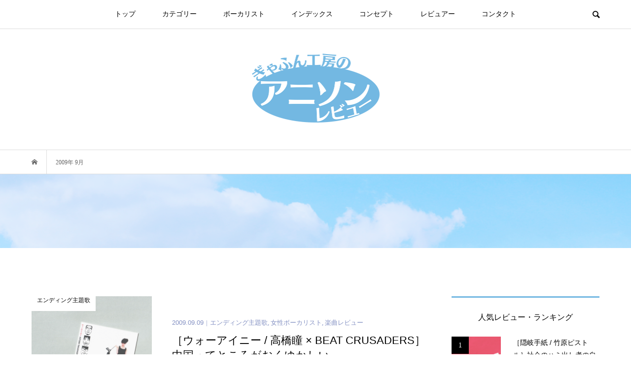

--- FILE ---
content_type: text/html; charset=UTF-8
request_url: https://anime-song.gyahunkoubou.com/2009/09/
body_size: 14619
content:
<!DOCTYPE html>
<html lang="ja" id="html">
<head prefix="og: https://ogp.me/ns# fb: https://ogp.me/ns/fb#">
<meta charset="UTF-8">
<meta name="description" content="2009年 9月の記事一覧">
<meta name="viewport" content="width=device-width">
<meta property="og:type" content="website">
<meta property="og:url" content="https://anime-song.gyahunkoubou.com/2009/09/">
<meta property="og:title" content="2009年 9月の記事一覧 &#8211; ぎゃふん工房のアニソン レビュー">
<meta property="og:description" content="名曲に浸り、人生の彩りに。">
<meta property="og:site_name" content="ぎゃふん工房のアニソン レビュー">
<meta property="og:image" content="https://anime-song.gyahunkoubou.com/wp-content/uploads/2022/08/anime-songs_main_ogp.png">
<meta property="og:image:secure_url" content="https://anime-song.gyahunkoubou.com/wp-content/uploads/2022/08/anime-songs_main_ogp.png"> 
<meta property="og:image:width" content="1200"> 
<meta property="og:image:height" content="630">
<meta name="twitter:card" content="summary">
<meta name="twitter:site" content="@Gyahun_koubou">
<meta name="twitter:creator" content="@Gyahun_koubou">
<meta name="twitter:title" content="2009年 9月の記事一覧 &#8211; ぎゃふん工房のアニソン レビュー">
<meta property="twitter:description" content="名曲に浸り、人生の彩りに。">
<title>2009年 9月の記事一覧 &#8211; ぎゃふん工房のアニソン レビュー</title>
<meta name='robots' content='max-image-preview:large' />
<link rel="preconnect" href="https://fonts.googleapis.com">
<link rel="preconnect" href="https://fonts.gstatic.com" crossorigin>
<link href="https://fonts.googleapis.com/css2?family=Noto+Sans+JP:wght@400;600" rel="stylesheet">
<style id='wp-img-auto-sizes-contain-inline-css' type='text/css'>
img:is([sizes=auto i],[sizes^="auto," i]){contain-intrinsic-size:3000px 1500px}
/*# sourceURL=wp-img-auto-sizes-contain-inline-css */
</style>
<style id='wp-block-library-inline-css' type='text/css'>
:root{--wp-block-synced-color:#7a00df;--wp-block-synced-color--rgb:122,0,223;--wp-bound-block-color:var(--wp-block-synced-color);--wp-editor-canvas-background:#ddd;--wp-admin-theme-color:#007cba;--wp-admin-theme-color--rgb:0,124,186;--wp-admin-theme-color-darker-10:#006ba1;--wp-admin-theme-color-darker-10--rgb:0,107,160.5;--wp-admin-theme-color-darker-20:#005a87;--wp-admin-theme-color-darker-20--rgb:0,90,135;--wp-admin-border-width-focus:2px}@media (min-resolution:192dpi){:root{--wp-admin-border-width-focus:1.5px}}.wp-element-button{cursor:pointer}:root .has-very-light-gray-background-color{background-color:#eee}:root .has-very-dark-gray-background-color{background-color:#313131}:root .has-very-light-gray-color{color:#eee}:root .has-very-dark-gray-color{color:#313131}:root .has-vivid-green-cyan-to-vivid-cyan-blue-gradient-background{background:linear-gradient(135deg,#00d084,#0693e3)}:root .has-purple-crush-gradient-background{background:linear-gradient(135deg,#34e2e4,#4721fb 50%,#ab1dfe)}:root .has-hazy-dawn-gradient-background{background:linear-gradient(135deg,#faaca8,#dad0ec)}:root .has-subdued-olive-gradient-background{background:linear-gradient(135deg,#fafae1,#67a671)}:root .has-atomic-cream-gradient-background{background:linear-gradient(135deg,#fdd79a,#004a59)}:root .has-nightshade-gradient-background{background:linear-gradient(135deg,#330968,#31cdcf)}:root .has-midnight-gradient-background{background:linear-gradient(135deg,#020381,#2874fc)}:root{--wp--preset--font-size--normal:16px;--wp--preset--font-size--huge:42px}.has-regular-font-size{font-size:1em}.has-larger-font-size{font-size:2.625em}.has-normal-font-size{font-size:var(--wp--preset--font-size--normal)}.has-huge-font-size{font-size:var(--wp--preset--font-size--huge)}.has-text-align-center{text-align:center}.has-text-align-left{text-align:left}.has-text-align-right{text-align:right}.has-fit-text{white-space:nowrap!important}#end-resizable-editor-section{display:none}.aligncenter{clear:both}.items-justified-left{justify-content:flex-start}.items-justified-center{justify-content:center}.items-justified-right{justify-content:flex-end}.items-justified-space-between{justify-content:space-between}.screen-reader-text{border:0;clip-path:inset(50%);height:1px;margin:-1px;overflow:hidden;padding:0;position:absolute;width:1px;word-wrap:normal!important}.screen-reader-text:focus{background-color:#ddd;clip-path:none;color:#444;display:block;font-size:1em;height:auto;left:5px;line-height:normal;padding:15px 23px 14px;text-decoration:none;top:5px;width:auto;z-index:100000}html :where(.has-border-color){border-style:solid}html :where([style*=border-top-color]){border-top-style:solid}html :where([style*=border-right-color]){border-right-style:solid}html :where([style*=border-bottom-color]){border-bottom-style:solid}html :where([style*=border-left-color]){border-left-style:solid}html :where([style*=border-width]){border-style:solid}html :where([style*=border-top-width]){border-top-style:solid}html :where([style*=border-right-width]){border-right-style:solid}html :where([style*=border-bottom-width]){border-bottom-style:solid}html :where([style*=border-left-width]){border-left-style:solid}html :where(img[class*=wp-image-]){height:auto;max-width:100%}:where(figure){margin:0 0 1em}html :where(.is-position-sticky){--wp-admin--admin-bar--position-offset:var(--wp-admin--admin-bar--height,0px)}@media screen and (max-width:600px){html :where(.is-position-sticky){--wp-admin--admin-bar--position-offset:0px}}

/*# sourceURL=wp-block-library-inline-css */
</style><style id='wp-block-paragraph-inline-css' type='text/css'>
.is-small-text{font-size:.875em}.is-regular-text{font-size:1em}.is-large-text{font-size:2.25em}.is-larger-text{font-size:3em}.has-drop-cap:not(:focus):first-letter{float:left;font-size:8.4em;font-style:normal;font-weight:100;line-height:.68;margin:.05em .1em 0 0;text-transform:uppercase}body.rtl .has-drop-cap:not(:focus):first-letter{float:none;margin-left:.1em}p.has-drop-cap.has-background{overflow:hidden}:root :where(p.has-background){padding:1.25em 2.375em}:where(p.has-text-color:not(.has-link-color)) a{color:inherit}p.has-text-align-left[style*="writing-mode:vertical-lr"],p.has-text-align-right[style*="writing-mode:vertical-rl"]{rotate:180deg}
/*# sourceURL=https://anime-song.gyahunkoubou.com/wp-includes/blocks/paragraph/style.min.css */
</style>
<style id='global-styles-inline-css' type='text/css'>
:root{--wp--preset--aspect-ratio--square: 1;--wp--preset--aspect-ratio--4-3: 4/3;--wp--preset--aspect-ratio--3-4: 3/4;--wp--preset--aspect-ratio--3-2: 3/2;--wp--preset--aspect-ratio--2-3: 2/3;--wp--preset--aspect-ratio--16-9: 16/9;--wp--preset--aspect-ratio--9-16: 9/16;--wp--preset--color--black: #000000;--wp--preset--color--cyan-bluish-gray: #abb8c3;--wp--preset--color--white: #ffffff;--wp--preset--color--pale-pink: #f78da7;--wp--preset--color--vivid-red: #cf2e2e;--wp--preset--color--luminous-vivid-orange: #ff6900;--wp--preset--color--luminous-vivid-amber: #fcb900;--wp--preset--color--light-green-cyan: #7bdcb5;--wp--preset--color--vivid-green-cyan: #00d084;--wp--preset--color--pale-cyan-blue: #8ed1fc;--wp--preset--color--vivid-cyan-blue: #0693e3;--wp--preset--color--vivid-purple: #9b51e0;--wp--preset--gradient--vivid-cyan-blue-to-vivid-purple: linear-gradient(135deg,rgb(6,147,227) 0%,rgb(155,81,224) 100%);--wp--preset--gradient--light-green-cyan-to-vivid-green-cyan: linear-gradient(135deg,rgb(122,220,180) 0%,rgb(0,208,130) 100%);--wp--preset--gradient--luminous-vivid-amber-to-luminous-vivid-orange: linear-gradient(135deg,rgb(252,185,0) 0%,rgb(255,105,0) 100%);--wp--preset--gradient--luminous-vivid-orange-to-vivid-red: linear-gradient(135deg,rgb(255,105,0) 0%,rgb(207,46,46) 100%);--wp--preset--gradient--very-light-gray-to-cyan-bluish-gray: linear-gradient(135deg,rgb(238,238,238) 0%,rgb(169,184,195) 100%);--wp--preset--gradient--cool-to-warm-spectrum: linear-gradient(135deg,rgb(74,234,220) 0%,rgb(151,120,209) 20%,rgb(207,42,186) 40%,rgb(238,44,130) 60%,rgb(251,105,98) 80%,rgb(254,248,76) 100%);--wp--preset--gradient--blush-light-purple: linear-gradient(135deg,rgb(255,206,236) 0%,rgb(152,150,240) 100%);--wp--preset--gradient--blush-bordeaux: linear-gradient(135deg,rgb(254,205,165) 0%,rgb(254,45,45) 50%,rgb(107,0,62) 100%);--wp--preset--gradient--luminous-dusk: linear-gradient(135deg,rgb(255,203,112) 0%,rgb(199,81,192) 50%,rgb(65,88,208) 100%);--wp--preset--gradient--pale-ocean: linear-gradient(135deg,rgb(255,245,203) 0%,rgb(182,227,212) 50%,rgb(51,167,181) 100%);--wp--preset--gradient--electric-grass: linear-gradient(135deg,rgb(202,248,128) 0%,rgb(113,206,126) 100%);--wp--preset--gradient--midnight: linear-gradient(135deg,rgb(2,3,129) 0%,rgb(40,116,252) 100%);--wp--preset--font-size--small: 13px;--wp--preset--font-size--medium: 20px;--wp--preset--font-size--large: 36px;--wp--preset--font-size--x-large: 42px;--wp--preset--spacing--20: 0.44rem;--wp--preset--spacing--30: 0.67rem;--wp--preset--spacing--40: 1rem;--wp--preset--spacing--50: 1.5rem;--wp--preset--spacing--60: 2.25rem;--wp--preset--spacing--70: 3.38rem;--wp--preset--spacing--80: 5.06rem;--wp--preset--shadow--natural: 6px 6px 9px rgba(0, 0, 0, 0.2);--wp--preset--shadow--deep: 12px 12px 50px rgba(0, 0, 0, 0.4);--wp--preset--shadow--sharp: 6px 6px 0px rgba(0, 0, 0, 0.2);--wp--preset--shadow--outlined: 6px 6px 0px -3px rgb(255, 255, 255), 6px 6px rgb(0, 0, 0);--wp--preset--shadow--crisp: 6px 6px 0px rgb(0, 0, 0);}:where(.is-layout-flex){gap: 0.5em;}:where(.is-layout-grid){gap: 0.5em;}body .is-layout-flex{display: flex;}.is-layout-flex{flex-wrap: wrap;align-items: center;}.is-layout-flex > :is(*, div){margin: 0;}body .is-layout-grid{display: grid;}.is-layout-grid > :is(*, div){margin: 0;}:where(.wp-block-columns.is-layout-flex){gap: 2em;}:where(.wp-block-columns.is-layout-grid){gap: 2em;}:where(.wp-block-post-template.is-layout-flex){gap: 1.25em;}:where(.wp-block-post-template.is-layout-grid){gap: 1.25em;}.has-black-color{color: var(--wp--preset--color--black) !important;}.has-cyan-bluish-gray-color{color: var(--wp--preset--color--cyan-bluish-gray) !important;}.has-white-color{color: var(--wp--preset--color--white) !important;}.has-pale-pink-color{color: var(--wp--preset--color--pale-pink) !important;}.has-vivid-red-color{color: var(--wp--preset--color--vivid-red) !important;}.has-luminous-vivid-orange-color{color: var(--wp--preset--color--luminous-vivid-orange) !important;}.has-luminous-vivid-amber-color{color: var(--wp--preset--color--luminous-vivid-amber) !important;}.has-light-green-cyan-color{color: var(--wp--preset--color--light-green-cyan) !important;}.has-vivid-green-cyan-color{color: var(--wp--preset--color--vivid-green-cyan) !important;}.has-pale-cyan-blue-color{color: var(--wp--preset--color--pale-cyan-blue) !important;}.has-vivid-cyan-blue-color{color: var(--wp--preset--color--vivid-cyan-blue) !important;}.has-vivid-purple-color{color: var(--wp--preset--color--vivid-purple) !important;}.has-black-background-color{background-color: var(--wp--preset--color--black) !important;}.has-cyan-bluish-gray-background-color{background-color: var(--wp--preset--color--cyan-bluish-gray) !important;}.has-white-background-color{background-color: var(--wp--preset--color--white) !important;}.has-pale-pink-background-color{background-color: var(--wp--preset--color--pale-pink) !important;}.has-vivid-red-background-color{background-color: var(--wp--preset--color--vivid-red) !important;}.has-luminous-vivid-orange-background-color{background-color: var(--wp--preset--color--luminous-vivid-orange) !important;}.has-luminous-vivid-amber-background-color{background-color: var(--wp--preset--color--luminous-vivid-amber) !important;}.has-light-green-cyan-background-color{background-color: var(--wp--preset--color--light-green-cyan) !important;}.has-vivid-green-cyan-background-color{background-color: var(--wp--preset--color--vivid-green-cyan) !important;}.has-pale-cyan-blue-background-color{background-color: var(--wp--preset--color--pale-cyan-blue) !important;}.has-vivid-cyan-blue-background-color{background-color: var(--wp--preset--color--vivid-cyan-blue) !important;}.has-vivid-purple-background-color{background-color: var(--wp--preset--color--vivid-purple) !important;}.has-black-border-color{border-color: var(--wp--preset--color--black) !important;}.has-cyan-bluish-gray-border-color{border-color: var(--wp--preset--color--cyan-bluish-gray) !important;}.has-white-border-color{border-color: var(--wp--preset--color--white) !important;}.has-pale-pink-border-color{border-color: var(--wp--preset--color--pale-pink) !important;}.has-vivid-red-border-color{border-color: var(--wp--preset--color--vivid-red) !important;}.has-luminous-vivid-orange-border-color{border-color: var(--wp--preset--color--luminous-vivid-orange) !important;}.has-luminous-vivid-amber-border-color{border-color: var(--wp--preset--color--luminous-vivid-amber) !important;}.has-light-green-cyan-border-color{border-color: var(--wp--preset--color--light-green-cyan) !important;}.has-vivid-green-cyan-border-color{border-color: var(--wp--preset--color--vivid-green-cyan) !important;}.has-pale-cyan-blue-border-color{border-color: var(--wp--preset--color--pale-cyan-blue) !important;}.has-vivid-cyan-blue-border-color{border-color: var(--wp--preset--color--vivid-cyan-blue) !important;}.has-vivid-purple-border-color{border-color: var(--wp--preset--color--vivid-purple) !important;}.has-vivid-cyan-blue-to-vivid-purple-gradient-background{background: var(--wp--preset--gradient--vivid-cyan-blue-to-vivid-purple) !important;}.has-light-green-cyan-to-vivid-green-cyan-gradient-background{background: var(--wp--preset--gradient--light-green-cyan-to-vivid-green-cyan) !important;}.has-luminous-vivid-amber-to-luminous-vivid-orange-gradient-background{background: var(--wp--preset--gradient--luminous-vivid-amber-to-luminous-vivid-orange) !important;}.has-luminous-vivid-orange-to-vivid-red-gradient-background{background: var(--wp--preset--gradient--luminous-vivid-orange-to-vivid-red) !important;}.has-very-light-gray-to-cyan-bluish-gray-gradient-background{background: var(--wp--preset--gradient--very-light-gray-to-cyan-bluish-gray) !important;}.has-cool-to-warm-spectrum-gradient-background{background: var(--wp--preset--gradient--cool-to-warm-spectrum) !important;}.has-blush-light-purple-gradient-background{background: var(--wp--preset--gradient--blush-light-purple) !important;}.has-blush-bordeaux-gradient-background{background: var(--wp--preset--gradient--blush-bordeaux) !important;}.has-luminous-dusk-gradient-background{background: var(--wp--preset--gradient--luminous-dusk) !important;}.has-pale-ocean-gradient-background{background: var(--wp--preset--gradient--pale-ocean) !important;}.has-electric-grass-gradient-background{background: var(--wp--preset--gradient--electric-grass) !important;}.has-midnight-gradient-background{background: var(--wp--preset--gradient--midnight) !important;}.has-small-font-size{font-size: var(--wp--preset--font-size--small) !important;}.has-medium-font-size{font-size: var(--wp--preset--font-size--medium) !important;}.has-large-font-size{font-size: var(--wp--preset--font-size--large) !important;}.has-x-large-font-size{font-size: var(--wp--preset--font-size--x-large) !important;}
/*# sourceURL=global-styles-inline-css */
</style>

<style id='classic-theme-styles-inline-css' type='text/css'>
/*! This file is auto-generated */
.wp-block-button__link{color:#fff;background-color:#32373c;border-radius:9999px;box-shadow:none;text-decoration:none;padding:calc(.667em + 2px) calc(1.333em + 2px);font-size:1.125em}.wp-block-file__button{background:#32373c;color:#fff;text-decoration:none}
/*# sourceURL=/wp-includes/css/classic-themes.min.css */
</style>
<link rel='stylesheet' id='bloom-style-css' href='https://anime-song.gyahunkoubou.com/wp-content/themes/bloom_tcd053/style.css?ver=2.1.2' type='text/css' media='all' />
<link rel='stylesheet' id='design-plus-css' href='https://anime-song.gyahunkoubou.com/wp-content/themes/bloom_tcd053/css/design-plus.css?ver=2.1.2' type='text/css' media='all' />
<link rel='stylesheet' id='bloom-slick-css' href='https://anime-song.gyahunkoubou.com/wp-content/themes/bloom_tcd053/css/slick.min.css?ver=6.9' type='text/css' media='all' />
<link rel='stylesheet' id='bloom-responsive-css' href='https://anime-song.gyahunkoubou.com/wp-content/themes/bloom_tcd053/responsive.css?ver=2.1.2' type='text/css' media='all' />
<link rel='stylesheet' id='sns-button-css' href='https://anime-song.gyahunkoubou.com/wp-content/themes/bloom_tcd053/css/sns-botton.css?ver=2.1.2' type='text/css' media='all' />
<style>:root {
  --tcd-font-type1: Arial,"Hiragino Sans","Yu Gothic Medium","Meiryo",sans-serif;
  --tcd-font-type2: "Times New Roman",Times,"Yu Mincho","游明朝","游明朝体","Hiragino Mincho Pro",serif;
  --tcd-font-type3: Palatino,"Yu Kyokasho","游教科書体","UD デジタル 教科書体 N","游明朝","游明朝体","Hiragino Mincho Pro","Meiryo",serif;
  --tcd-font-type-logo: "Noto Sans JP",sans-serif;
}</style>
<script type="text/javascript" src="https://anime-song.gyahunkoubou.com/wp-includes/js/jquery/jquery.min.js?ver=3.7.1" id="jquery-core-js"></script>
<script type="text/javascript" src="https://anime-song.gyahunkoubou.com/wp-includes/js/jquery/jquery-migrate.min.js?ver=3.4.1" id="jquery-migrate-js"></script>
<link rel="https://api.w.org/" href="https://anime-song.gyahunkoubou.com/wp-json/" /><link rel="EditURI" type="application/rsd+xml" title="RSD" href="https://anime-song.gyahunkoubou.com/xmlrpc.php?rsd" />
<meta name="generator" content="WordPress 6.9" />
<link rel="shortcut icon" href="https://anime-song.gyahunkoubou.com/wp-content/uploads/2022/04/favi-con_1.png">
<style>
.c-comment__form-submit:hover, c-comment__password-protected, .p-pagetop a, .slick-dots li.slick-active button, .slick-dots li:hover button { background-color: #73b8e2; }
.p-entry__pickup, .p-entry__related, .p-widget__title,.widget_block .wp-block-heading, .slick-dots li.slick-active button, .slick-dots li:hover button { border-color: #73b8e2; }
.p-index-tab__item.is-active, .p-index-tab__item:hover { border-bottom-color: #73b8e2; }
.c-comment__tab-item.is-active a, .c-comment__tab-item a:hover, .c-comment__tab-item.is-active p { background-color: rgba(115, 184, 226, 0.7); }
.c-comment__tab-item.is-active a:after, .c-comment__tab-item.is-active p:after { border-top-color: rgba(115, 184, 226, 0.7); }
.p-article__meta, .p-blog-list__item-excerpt, .p-ranking-list__item-excerpt, .p-author__views, .p-page-links a, .p-page-links .p-page-links__title, .p-pager__item span { color: #8491c3; }
.p-page-links > span, .p-page-links a:hover, .p-entry__next-page__link { background-color: #8491c3; }
.p-page-links > span, .p-page-links a { border-color: #8491c3; }

a:hover, a:hover .p-article__title, .p-global-nav > li:hover > a, .p-global-nav > li.current-menu-item > a, .p-global-nav > li.is-active > a, .p-breadcrumb a:hover, .p-widget-categories .has-children .toggle-children:hover::before, .p-footer-widget-area .p-siteinfo .p-social-nav li a:hover, .p-footer-widget-area__default .p-siteinfo .p-social-nav li a:hover { color: #8491c3; }
.p-global-nav .sub-menu a:hover, .p-global-nav .sub-menu .current-menu-item > a, .p-megamenu a.p-megamenu__hover:hover, .p-entry__next-page__link:hover, .c-pw__btn:hover { background: #8491c3; }
.p-entry__date, .p-entry__body, .p-author__desc, .p-breadcrumb, .p-breadcrumb a { color: #666666; }
.p-entry__body a, .custom-html-widget a { color: #1e73be; }
.p-entry__body a:hover, .custom-html-widget a:hover { color: #8491c3; }
.p-float-native-ad-label { background: #000000; color: #ffffff; font-size: 11px; }
.p-category-item--2, .cat-item-2> a, .cat-item-2 .toggle-children { color: #000000; }
.p-category-item--3, .cat-item-3> a, .cat-item-3 .toggle-children { color: #000000; }
.p-category-item--4, .cat-item-4> a, .cat-item-4 .toggle-children { color: #000000; }
.p-category-item--233, .cat-item-233> a, .cat-item-233 .toggle-children { color: #000000; }
.p-category-item--232, .cat-item-232> a, .cat-item-232 .toggle-children { color: #000000; }
.p-category-item--231, .cat-item-231> a, .cat-item-231 .toggle-children { color: #000000; }
.p-category-item--235, .cat-item-235> a, .cat-item-235 .toggle-children { color: #000000; }
.p-category-item--236, .cat-item-236> a, .cat-item-236 .toggle-children { color: #000000; }
body { font-family: var(--tcd-font-type2); }
.p-logo, .p-entry__title, .p-article__title, .p-article__title__overlay, .p-headline, .p-page-header__title, .p-widget__title,.widget_block .wp-block-heading, .p-sidemenu .p-siteinfo__title, .p-index-slider__item-catch, .p-header-video__caption-catch, .p-footer-blog__catch, .p-footer-cta__catch {
font-family: var(--tcd-font-type1);
}
.rich_font_logo { font-family: var(--tcd-font-type-logo); font-weight: bold !important;}
.c-load--type1 { border: 3px solid rgba(153, 153, 153, 0.2); border-top-color: #73b8e2; }
.p-hover-effect--type1:hover img { -webkit-transform: scale(1.2) rotate(2deg); transform: scale(1.2) rotate(2deg); }
.p-hover-effect--type2 img { margin-left: -8px; }
.p-hover-effect--type2:hover img { margin-left: 8px; }
.p-hover-effect--type1 .p-article__overlay { background: rgba(0, 0, 0, 0.5); }
.p-hover-effect--type2:hover img { opacity: 0.5 }
.p-hover-effect--type2 .p-hover-effect__image { background: #000000; }
.p-hover-effect--type2 .p-article__overlay { background: rgba(0, 0, 0, 0.5); }
.p-hover-effect--type3 .p-hover-effect__image { background: #000000; }
.p-hover-effect--type3:hover img { opacity: 0.5; }
.p-hover-effect--type3 .p-article__overlay { background: rgba(0, 0, 0, 0.5); }
.p-page-header::before { background: rgba(255, 255, 255, 0.1) }
.p-entry__title { font-size: 30px; }
.p-entry__body, .p-entry__body p { font-size: 16px; }
.l-header__bar { background: rgba(255, 255, 255, 0.8); }
.l-header__bar > .l-inner > a, .p-global-nav > li > a { color: #000000; }
.l-header__logo--text a { color: #000000; font-size: 28px; }
.l-footer .p-siteinfo .p-logo { font-size: 28px; }
.p-footer-cta__btn { background: #000000; color: #ffffff; }
.p-footer-cta__btn:hover { background: #666666; color: #ffffff; }
@media only screen and (max-width: 1200px) {
	.l-header__logo--mobile.l-header__logo--text a { font-size: 18px; }
	.p-global-nav { background-color: rgba(115,184,226, 0.8); }
}
@media only screen and (max-width: 991px) {
	.l-footer .p-siteinfo .p-logo { font-size: 18px; }
	.p-copyright { background-color: #73b8e2; }
	.p-pagetop a { background-color: #8491c3; }
}
/* ----------------------------------------------------------------------
 記事
---------------------------------------------------------------------- */

/* text and headline */
.p-entry__body p { text-align: justify; letter-spacing: -0.01em; }
.p-entry__body h2 { font-size: 20px; font-family: sans-serif; }
.p-entry__body h3 { text-align: justify; font-family: sans-serif; }
.p-entry__body strong { font-family: sans-serif; }
.p-entry__body small { font-family: sans-serif; font-size:85%; }
.p-entry__body li { text-align: justify; font-family: sans-serif; }


/* その他のカスタムスタイル */
.cap { text-align: justify; line-height: 1.5; display:block; font-family: sans-serif; }
.circle { font-size:65%; color: #BCE1DF; }
.lyrics { font-family: sans-serif; }



/* 見出しの修飾 */
.p-entry__body .deco-line { margin:3em 0 1.5em; padding:1.1em .2em 1em; border-top:1px solid #222; border-bottom:1px solid #222; }
.p-entry__body .deco-balloon { clear:both; display:block; position:relative; margin:50px 0 22px; padding:.5em 18px .5em; width:auto; min-width:115px; color:#fff; background:#222; z-index:0; border-bottom:0; }
.p-entry__body .deco-balloon:after { content:""; position:absolute; bottom:-10px; left:30px; margin-left:-10px; display:block; width:0px; height:0px; border-style:solid; border-width:10px 10px 0 10px; border-color:#222 transparent transparent transparent; }
.p-entry__body .deco-gray { margin:2em 0 1em; padding:.5em .8em .3em 1em; background:#f5f5f5; box-shadow:0px 2px 0px 0px #f2f2f2; }



</style>
	<!-- Googleアナリティクス -->
<!-- Google tag (gtag.js) -->
<script async src="https://www.googletagmanager.com/gtag/js?id=G-L6N9Q8597J"></script>
<script>
  window.dataLayer = window.dataLayer || [];
  function gtag(){dataLayer.push(arguments);}
  gtag('js', new Date());

  gtag('config', 'G-L6N9Q8597J');
</script>



	<!-- Twitterカード -->	
<meta name="twitter:site" content="@GyahunKoubou">
<meta name="twitter:card" content="summary_large_image">


	<!-- アイコン -->
<script src="https://kit.fontawesome.com/847704e5e6.js" crossorigin="anonymous"></script>

	<!-- マストドン -->
<link href="https://social.gyahunkoubou.com/@gyahunkoubou" rel="me">
</head>
<body class="archive date wp-embed-responsive wp-theme-bloom_tcd053 is-responsive l-header__fix l-header__fix--mobile">
<div id="site_loader_overlay">
	<div id="site_loader_animation" class="c-load--type1">
			</div>
</div>
<div id="site_wrap">
	<header id="js-header" class="l-header">
		<div class="l-header__bar">
			<div class="l-inner">
				<div class="p-logo l-header__logo l-header__logo--mobile l-header__logo--retina">
					<a href="https://anime-song.gyahunkoubou.com/"><img src="https://anime-song.gyahunkoubou.com/wp-content/uploads/2022/04/logo-anime-song_mb_6.png" alt="ぎゃふん工房のアニソン レビュー" width="92"></a>
				</div>
<nav class="menu-%e3%82%b0%e3%83%ad%e3%83%bc%e3%83%90%e3%83%ab%e3%83%a1%e3%83%8b%e3%83%a5%e3%83%bc-container"><ul id="js-global-nav" class="p-global-nav u-clearfix">
<li class="p-header-search p-header-search--mobile"><form action="https://anime-song.gyahunkoubou.com/" method="get"><input type="text" name="s" value="" class="p-header-search__input" placeholder="SEARCH"><input type="submit" value="&#xe915;" class="p-header-search__submit"></form></li>
<li id="menu-item-17" class="menu-item menu-item-type-custom menu-item-object-custom menu-item-home menu-item-has-children menu-item-17"><a href="https://anime-song.gyahunkoubou.com/">トップ<span></span></a>
<ul class="sub-menu">
	<li id="menu-item-1315" class="menu-item menu-item-type-taxonomy menu-item-object-category menu-item-1315"><a href="https://anime-song.gyahunkoubou.com/category/song-review/">楽曲レビュー<span></span></a></li>
	<li id="menu-item-1316" class="menu-item menu-item-type-taxonomy menu-item-object-category menu-item-1316"><a href="https://anime-song.gyahunkoubou.com/category/special-feature/">特集<span></span></a></li>
</ul>
</li>
<li id="menu-item-23" class="menu-item menu-item-type-custom menu-item-object-custom menu-item-has-children menu-item-23"><a href="#">カテゴリー<span></span></a>
<ul class="sub-menu">
	<li id="menu-item-24" class="menu-item menu-item-type-taxonomy menu-item-object-category menu-item-24"><a href="https://anime-song.gyahunkoubou.com/category/opening-theme-song/">オープニング主題歌<span></span></a></li>
	<li id="menu-item-25" class="menu-item menu-item-type-taxonomy menu-item-object-category menu-item-25"><a href="https://anime-song.gyahunkoubou.com/category/ending-theme-song/">エンディング主題歌<span></span></a></li>
	<li id="menu-item-26" class="menu-item menu-item-type-taxonomy menu-item-object-category menu-item-26"><a href="https://anime-song.gyahunkoubou.com/category/insertion-songs/">挿入歌<span></span></a></li>
	<li id="menu-item-1470" class="menu-item menu-item-type-taxonomy menu-item-object-category menu-item-1470"><a href="https://anime-song.gyahunkoubou.com/category/special-feature/">特集<span></span></a></li>
</ul>
</li>
<li id="menu-item-29" class="menu-item menu-item-type-custom menu-item-object-custom menu-item-has-children menu-item-29"><a href="#">ボーカリスト<span></span></a>
<ul class="sub-menu">
	<li id="menu-item-1300" class="menu-item menu-item-type-taxonomy menu-item-object-category menu-item-1300"><a href="https://anime-song.gyahunkoubou.com/category/character-vocalist/">キャラクター・ボーカリスト<span></span></a></li>
	<li id="menu-item-1298" class="menu-item menu-item-type-taxonomy menu-item-object-category menu-item-1298"><a href="https://anime-song.gyahunkoubou.com/category/female-vocalist/">女性ボーカリスト<span></span></a></li>
	<li id="menu-item-1299" class="menu-item menu-item-type-taxonomy menu-item-object-category menu-item-1299"><a href="https://anime-song.gyahunkoubou.com/category/male-vocalist/">男性ボーカリスト<span></span></a></li>
</ul>
</li>
<li id="menu-item-666" class="menu-item menu-item-type-post_type menu-item-object-page menu-item-has-children menu-item-666"><a href="https://anime-song.gyahunkoubou.com/index-by-song-title/">インデックス<span></span></a>
<ul class="sub-menu">
	<li id="menu-item-667" class="menu-item menu-item-type-post_type menu-item-object-page menu-item-667"><a href="https://anime-song.gyahunkoubou.com/index-by-song-title/">楽曲タイトル・インデックス<span></span></a></li>
	<li id="menu-item-679" class="menu-item menu-item-type-post_type menu-item-object-page menu-item-679"><a href="https://anime-song.gyahunkoubou.com/index-by-artist-name/">アーティスト・インデックス<span></span></a></li>
	<li id="menu-item-684" class="menu-item menu-item-type-post_type menu-item-object-page menu-item-684"><a href="https://anime-song.gyahunkoubou.com/index-by-anime-title/">アニメ タイトル・インデックス<span></span></a></li>
</ul>
</li>
<li id="menu-item-1469" class="menu-item menu-item-type-post_type menu-item-object-page menu-item-1469"><a href="https://anime-song.gyahunkoubou.com/concept/">コンセプト<span></span></a></li>
<li id="menu-item-1611" class="menu-item menu-item-type-custom menu-item-object-custom menu-item-1611"><a href="https://anime-song.gyahunkoubou.com/concept/#reviewer">レビュアー<span></span></a></li>
<li id="menu-item-1618" class="menu-item menu-item-type-custom menu-item-object-custom menu-item-1618"><a href="https://gyahunkoubou.com/contact2">コンタクト<span></span></a></li>
</ul></nav>				<a href="#" id="js-menu-button" class="p-menu-button c-menu-button u-visible-lg"></a>
				<a href="#" id="js-search-button" class="p-search-button c-search-button u-hidden-lg"></a>
				<div class="p-header-search p-header-search--pc">
					<form action="https://anime-song.gyahunkoubou.com/" method="get">
						<input type="text" name="s" value="" class="p-header-search__input" placeholder="SEARCH">
					</form>
				</div>
			</div>
		</div>
		<div class="l-inner">
			<div class="p-logo l-header__logo l-header__logo--pc l-header__logo--retina">
				<a href="https://anime-song.gyahunkoubou.com/"><img src="https://anime-song.gyahunkoubou.com/wp-content/uploads/2022/04/logo-anime-song_5.png" alt="ぎゃふん工房のアニソン レビュー" width="259"></a>
			</div>
		</div>
	</header>
<main class="l-main">
	<div class="p-breadcrumb c-breadcrumb">
		<ul class="p-breadcrumb__inner c-breadcrumb__inner l-inner u-clearfix" itemscope itemtype="https://schema.org/BreadcrumbList">
			<li class="p-breadcrumb__item c-breadcrumb__item p-breadcrumb__item--home c-breadcrumb__item--home" itemprop="itemListElement" itemscope itemtype="https://schema.org/ListItem">
				<a href="https://anime-song.gyahunkoubou.com/" itemprop="item"><span itemprop="name">HOME</span></a>
				<meta itemprop="position" content="1" />
			</li>
			<li class="p-breadcrumb__item c-breadcrumb__item" itemprop="itemListElement" itemscope itemtype="https://schema.org/ListItem">
				<span itemprop="name">2009年 9月</span>
				<meta itemprop="position" content="2" />
			</li>
		</ul>
	</div>
	<header class="p-page-header" style="background-image: url(https://anime-song.gyahunkoubou.com/wp-content/uploads/2022/07/archive-page_header_sky.png);">
		<div class="p-page-header__inner l-inner" style="text-shadow: 0px 0px 0px #999999">
			<h1 class="p-page-header__title" style="color: #000000; font-size: 30px;">2009年 9月</h1>
		</div>
	</header>
	<div class="l-inner l-2colmuns u-clearfix">
		<div class="l-primary">
			<div class="p-blog-list u-clearfix">
				<article class="p-blog-list__item">
					<a class="p-hover-effect--type1" href="https://anime-song.gyahunkoubou.com/uxoainii/">
						<div class="p-blog-list__item-thumbnail p-hover-effect__image">
							<div class="p-blog-list__item-thumbnail_inner">
								<img width="500" height="500" src="https://anime-song.gyahunkoubou.com/wp-content/uploads/2009/09/3592aaf60bf2a0fd64a2cd95c19092f9-500x500.png" class="attachment-size1 size-size1 wp-post-image" alt="" decoding="async" fetchpriority="high" />
								<div class="p-float-category"><span class="p-category-item--3" data-url="https://anime-song.gyahunkoubou.com/category/ending-theme-song/">エンディング主題歌</span></div>
							</div>
						</div>
						<div class="p-blog-list__item-info">
							<p class="p-blog-list__item-meta p-article__meta u-clearfix u-hidden-xs"><time class="p-article__date" datetime="2009-09-09">2009.09.09</time><span class="p-article__category"><span data-url="https://anime-song.gyahunkoubou.com/category/ending-theme-song/">エンディング主題歌</span>, <span data-url="https://anime-song.gyahunkoubou.com/category/female-vocalist/">女性ボーカリスト</span>, <span data-url="https://anime-song.gyahunkoubou.com/category/song-review/">楽曲レビュー</span></span></p>
							<h2 class="p-blog-list__item-title p-article__title">［ウォーアイニー / 高橋瞳 × BEAT CRUSADERS］中国ってところがおくゆかしい</h2>
							<p class="p-blog-list__item-excerpt u-hidden-xs">おおまかに分ければ“ラブソング”になります。ただ、あからさまに想いを表現するのではなく、おくゆかしく“愛”を語っています。そもそも「ウォーアイニー（我...</p>
							<p class="p-blog-list__item-meta02 p-article__meta u-visible-xs"><time class="p-article__date" datetime="2009-09-09">2009.09.09</time><span class="p-article__category"><span data-url="https://anime-song.gyahunkoubou.com/category/ending-theme-song/">エンディング主題歌</span>, <span data-url="https://anime-song.gyahunkoubou.com/category/female-vocalist/">女性ボーカリスト</span>, <span data-url="https://anime-song.gyahunkoubou.com/category/song-review/">楽曲レビュー</span></span></p>
							<p class="p-blog-list__item-meta02 p-article__meta u-clearfix u-visible-xs"></p>
						</div>
					</a>
				</article>
			</div>
		</div>
		<aside class="p-sidebar l-secondary">
			<div class="p-sidebar__inner">
<div class="p-widget ranking_list_widget" id="ranking_list_widget-2">
<div class="p-widget__title">人気レビュー・ランキング</div>
<ol class="p-widget-list p-widget-list__ranking">
	<li class="p-widget-list__item u-clearfix">
		<a class="p-hover-effect--type1" href="https://anime-song.gyahunkoubou.com/okitegami/">
			<span class="p-widget-list__item-rank" style="background: #000000; color: #ffffff;">1</span>
			<div class="p-widget-list__item-thumbnail p-hover-effect__image"><img width="500" height="500" src="https://anime-song.gyahunkoubou.com/wp-content/uploads/2019/09/19655a6c67307eaf7e010e5fd1f7a8fc-500x500.png" class="attachment-size1 size-size1 wp-post-image" alt="" decoding="async" loading="lazy" /></div>
			<div class="p-widget-list__item-title p-article__title">［隠岐手紙 / 竹原ピストル］社会のハミ出し者の自分に宛てた“置き手...</div>
		</a>
	</li>
	<li class="p-widget-list__item u-clearfix">
		<a class="p-hover-effect--type1" href="https://anime-song.gyahunkoubou.com/wild-side/">
			<span class="p-widget-list__item-rank" style="background: #000000; color: #ffffff;">2</span>
			<div class="p-widget-list__item-thumbnail p-hover-effect__image"><img width="500" height="500" src="https://anime-song.gyahunkoubou.com/wp-content/uploads/2021/11/Wild-Side-500x500.png" class="attachment-size1 size-size1 wp-post-image" alt="" decoding="async" loading="lazy" /></div>
			<div class="p-widget-list__item-title p-article__title">［Wild Side / ALI］辛いときこそ明るく歌え</div>
		</a>
	</li>
	<li class="p-widget-list__item u-clearfix">
		<a class="p-hover-effect--type1" href="https://anime-song.gyahunkoubou.com/jojo-sonotinokioku/">
			<span class="p-widget-list__item-rank" style="background: #000000; color: #ffffff;">3</span>
			<div class="p-widget-list__item-thumbnail p-hover-effect__image"><img width="500" height="500" src="https://anime-song.gyahunkoubou.com/wp-content/uploads/2015/01/d62981598733264253561f4a9503e854-500x500.png" class="attachment-size1 size-size1 wp-post-image" alt="" decoding="async" loading="lazy" /></div>
			<div class="p-widget-list__item-title p-article__title">［ジョジョ その血の記憶~end of THE WORLD~ / J...</div>
		</a>
	</li>
</ol>
</div>
<div class="p-widget styled_post_list1_widget" id="styled_post_list1_widget-2">
<div class="p-widget__title">おすすめの特集記事</div>
<ul class="p-widget-list p-widget-list__type2 u-clearfix">
	<li class="p-widget-list__item">
		<a class="p-hover-effect--type1" href="https://anime-song.gyahunkoubou.com/cheerful-anime-songs/">
			<div class="p-widget-list__item-thumbnail p-hover-effect__image"><img width="500" height="500" src="https://anime-song.gyahunkoubou.com/wp-content/uploads/2022/08/cheerful-anime-songs-500x500.png" class="attachment-size1 size-size1 wp-post-image" alt="" decoding="async" loading="lazy" /><div class="p-float-category"><span class="p-category-item--236" data-url="https://anime-song.gyahunkoubou.com/category/special-feature/">特集</span></div></div>
			<div class="p-widget-list__item-title p-article__title">いつもの元気をとりもどせる！ パワフルなアニソン聴...</div>
		</a>
	</li>
	<li class="p-widget-list__item">
		<a class="p-hover-effect--type1" href="https://anime-song.gyahunkoubou.com/favorite-vocalists/">
			<div class="p-widget-list__item-thumbnail p-hover-effect__image"><img width="500" height="500" src="https://anime-song.gyahunkoubou.com/wp-content/uploads/2022/08/favorite-vocalists-500x500.png" class="attachment-size1 size-size1 wp-post-image" alt="" decoding="async" loading="lazy" /><div class="p-float-category"><span class="p-category-item--236" data-url="https://anime-song.gyahunkoubou.com/category/special-feature/">特集</span></div></div>
			<div class="p-widget-list__item-title p-article__title">つい聴き惚れてしまう…至高のボーカル鑑賞</div>
		</a>
	</li>
	<li class="p-widget-list__item">
		<a class="p-hover-effect--type1" href="https://anime-song.gyahunkoubou.com/musicvideo/">
			<div class="p-widget-list__item-thumbnail p-hover-effect__image"><img width="500" height="500" src="https://anime-song.gyahunkoubou.com/wp-content/uploads/2022/07/musicvideo-500x500.png" class="attachment-size1 size-size1 wp-post-image" alt="" decoding="async" loading="lazy" /><div class="p-float-category"><span class="p-category-item--236" data-url="https://anime-song.gyahunkoubou.com/category/special-feature/">特集</span></div></div>
			<div class="p-widget-list__item-title p-article__title">アニメとは一味ちがう映像体験★アニソンのミュージッ...</div>
		</a>
	</li>
</ul>
</div>
<div class="p-widget styled_post_list1_widget" id="styled_post_list1_widget-3">
<div class="p-widget__title">最新リリース</div>
<ul class="p-widget-list p-widget-list__type1">
	<li class="p-widget-list__item u-clearfix">
		<a class="p-hover-effect--type1" href="https://anime-song.gyahunkoubou.com/cheerful-anime-songs/">
			<div class="p-widget-list__item-thumbnail p-hover-effect__image"><img width="500" height="500" src="https://anime-song.gyahunkoubou.com/wp-content/uploads/2022/08/cheerful-anime-songs-500x500.png" class="attachment-size1 size-size1 wp-post-image" alt="" decoding="async" loading="lazy" /></div>
			<div class="p-widget-list__item-title p-article__title">いつもの元気をとりもどせる！ パワフルなアニソン聴きくらべ</div>
			<p class="p-widget-list__item-meta p-article__meta"><time class="p-widget-list__item-date" datetime="2022-08-31">2022.08.31</time></p>
		</a>
	</li>
	<li class="p-widget-list__item u-clearfix">
		<a class="p-hover-effect--type1" href="https://anime-song.gyahunkoubou.com/favorite-vocalists/">
			<div class="p-widget-list__item-thumbnail p-hover-effect__image"><img width="500" height="500" src="https://anime-song.gyahunkoubou.com/wp-content/uploads/2022/08/favorite-vocalists-500x500.png" class="attachment-size1 size-size1 wp-post-image" alt="" decoding="async" loading="lazy" /></div>
			<div class="p-widget-list__item-title p-article__title">つい聴き惚れてしまう…至高のボーカル鑑賞</div>
			<p class="p-widget-list__item-meta p-article__meta"><time class="p-widget-list__item-date" datetime="2022-08-31">2022.08.31</time></p>
		</a>
	</li>
	<li class="p-widget-list__item u-clearfix">
		<a class="p-hover-effect--type1" href="https://anime-song.gyahunkoubou.com/musicvideo/">
			<div class="p-widget-list__item-thumbnail p-hover-effect__image"><img width="500" height="500" src="https://anime-song.gyahunkoubou.com/wp-content/uploads/2022/07/musicvideo-500x500.png" class="attachment-size1 size-size1 wp-post-image" alt="" decoding="async" loading="lazy" /></div>
			<div class="p-widget-list__item-title p-article__title">アニメとは一味ちがう映像体験★アニソンのミュージックビデオ・セレクシ...</div>
			<p class="p-widget-list__item-meta p-article__meta"><time class="p-widget-list__item-date" datetime="2022-08-31">2022.08.31</time></p>
		</a>
	</li>
</ul>
</div>
<div class="p-widget styled_post_list1_widget" id="styled_post_list1_widget-6">
<div class="p-widget__title">最新のレビュー</div>
<ul class="p-widget-list p-widget-list__type1">
	<li class="p-widget-list__item u-clearfix">
		<a class="p-hover-effect--type1" href="https://anime-song.gyahunkoubou.com/seize-the-day/">
			<div class="p-widget-list__item-thumbnail p-hover-effect__image"><img width="500" height="500" src="https://anime-song.gyahunkoubou.com/wp-content/uploads/2021/01/Seize-The-Day-500x500.png" class="attachment-size1 size-size1 wp-post-image" alt="" decoding="async" loading="lazy" /></div>
			<div class="p-widget-list__item-title p-article__title">［Seize the Day / 亜咲花］歌声がさわやかな風を運んで...</div>
		</a>
	</li>
	<li class="p-widget-list__item u-clearfix">
		<a class="p-hover-effect--type1" href="https://anime-song.gyahunkoubou.com/sea-horizon/">
			<div class="p-widget-list__item-thumbnail p-hover-effect__image"><img width="500" height="500" src="https://anime-song.gyahunkoubou.com/wp-content/uploads/2020/04/SEA-HORIZON-500x500.png" class="attachment-size1 size-size1 wp-post-image" alt="" decoding="async" loading="lazy" /></div>
			<div class="p-widget-list__item-title p-article__title">［SEA HORIZON / 海野高校ていぼう部］水平線が心を広げて...</div>
		</a>
	</li>
	<li class="p-widget-list__item u-clearfix">
		<a class="p-hover-effect--type1" href="https://anime-song.gyahunkoubou.com/mahounokaze/">
			<div class="p-widget-list__item-thumbnail p-hover-effect__image"><img width="500" height="500" src="https://anime-song.gyahunkoubou.com/wp-content/uploads/2021/04/0f7c1a08686c82b74d2d03553f106e29-500x500.png" class="attachment-size1 size-size1 wp-post-image" alt="" decoding="async" loading="lazy" /></div>
			<div class="p-widget-list__item-title p-article__title">［まほうのかぜ / 熊田茜音］人生の友は人でなくてもいい。たとえばバ...</div>
		</a>
	</li>
	<li class="p-widget-list__item u-clearfix">
		<a class="p-hover-effect--type1" href="https://anime-song.gyahunkoubou.com/haruenodengon/">
			<div class="p-widget-list__item-thumbnail p-hover-effect__image"><img width="500" height="500" src="https://anime-song.gyahunkoubou.com/wp-content/uploads/2021/04/a41d8ce9dc3e5dbd83ca2a795436964f-500x500.png" class="attachment-size1 size-size1 wp-post-image" alt="" decoding="async" loading="lazy" /></div>
			<div class="p-widget-list__item-title p-article__title">［春への伝言 / 夜道雪、七瀬彩夏、日岡なつみ］愛でて悦びを得られる...</div>
		</a>
	</li>
	<li class="p-widget-list__item u-clearfix">
		<a class="p-hover-effect--type1" href="https://anime-song.gyahunkoubou.com/tadaima/">
			<div class="p-widget-list__item-thumbnail p-hover-effect__image"><img width="500" height="500" src="https://anime-song.gyahunkoubou.com/wp-content/uploads/2021/01/a26b9f67c9c6e9dbb5bb3044b13a2b45-500x500.png" class="attachment-size1 size-size1 wp-post-image" alt="" decoding="async" loading="lazy" /></div>
			<div class="p-widget-list__item-title p-article__title">［ただいま / 宮内れんげ、一条 蛍、越谷夏海、越谷小鞠］傷ついた大...</div>
		</a>
	</li>
</ul>
</div>
<div class="p-widget tcdw_archive_list_widget" id="tcdw_archive_list_widget-2">
<div class="p-widget__title">アーカイブ</div>
		<div class="p-dropdown">
			<div class="p-dropdown__title">月を選択</div>
			<ul class="p-dropdown__list">
					<li><a href='https://anime-song.gyahunkoubou.com/2022/08/'>2022年8月</a></li>
	<li><a href='https://anime-song.gyahunkoubou.com/2021/11/'>2021年11月</a></li>
	<li><a href='https://anime-song.gyahunkoubou.com/2021/04/'>2021年4月</a></li>
	<li><a href='https://anime-song.gyahunkoubou.com/2021/02/'>2021年2月</a></li>
	<li><a href='https://anime-song.gyahunkoubou.com/2021/01/'>2021年1月</a></li>
	<li><a href='https://anime-song.gyahunkoubou.com/2020/12/'>2020年12月</a></li>
	<li><a href='https://anime-song.gyahunkoubou.com/2020/07/'>2020年7月</a></li>
	<li><a href='https://anime-song.gyahunkoubou.com/2020/04/'>2020年4月</a></li>
	<li><a href='https://anime-song.gyahunkoubou.com/2020/02/'>2020年2月</a></li>
	<li><a href='https://anime-song.gyahunkoubou.com/2020/01/'>2020年1月</a></li>
	<li><a href='https://anime-song.gyahunkoubou.com/2019/10/'>2019年10月</a></li>
	<li><a href='https://anime-song.gyahunkoubou.com/2019/09/'>2019年9月</a></li>
	<li><a href='https://anime-song.gyahunkoubou.com/2019/08/'>2019年8月</a></li>
	<li><a href='https://anime-song.gyahunkoubou.com/2019/07/'>2019年7月</a></li>
	<li><a href='https://anime-song.gyahunkoubou.com/2019/06/'>2019年6月</a></li>
	<li><a href='https://anime-song.gyahunkoubou.com/2019/05/'>2019年5月</a></li>
	<li><a href='https://anime-song.gyahunkoubou.com/2019/03/'>2019年3月</a></li>
	<li><a href='https://anime-song.gyahunkoubou.com/2019/02/'>2019年2月</a></li>
	<li><a href='https://anime-song.gyahunkoubou.com/2019/01/'>2019年1月</a></li>
	<li><a href='https://anime-song.gyahunkoubou.com/2018/10/'>2018年10月</a></li>
	<li><a href='https://anime-song.gyahunkoubou.com/2018/09/'>2018年9月</a></li>
	<li><a href='https://anime-song.gyahunkoubou.com/2018/08/'>2018年8月</a></li>
	<li><a href='https://anime-song.gyahunkoubou.com/2018/07/'>2018年7月</a></li>
	<li><a href='https://anime-song.gyahunkoubou.com/2018/05/'>2018年5月</a></li>
	<li><a href='https://anime-song.gyahunkoubou.com/2018/03/'>2018年3月</a></li>
	<li><a href='https://anime-song.gyahunkoubou.com/2018/02/'>2018年2月</a></li>
	<li><a href='https://anime-song.gyahunkoubou.com/2018/01/'>2018年1月</a></li>
	<li><a href='https://anime-song.gyahunkoubou.com/2017/11/'>2017年11月</a></li>
	<li><a href='https://anime-song.gyahunkoubou.com/2017/10/'>2017年10月</a></li>
	<li><a href='https://anime-song.gyahunkoubou.com/2017/07/'>2017年7月</a></li>
	<li><a href='https://anime-song.gyahunkoubou.com/2017/05/'>2017年5月</a></li>
	<li><a href='https://anime-song.gyahunkoubou.com/2017/03/'>2017年3月</a></li>
	<li><a href='https://anime-song.gyahunkoubou.com/2017/02/'>2017年2月</a></li>
	<li><a href='https://anime-song.gyahunkoubou.com/2016/10/'>2016年10月</a></li>
	<li><a href='https://anime-song.gyahunkoubou.com/2016/09/'>2016年9月</a></li>
	<li><a href='https://anime-song.gyahunkoubou.com/2016/07/'>2016年7月</a></li>
	<li><a href='https://anime-song.gyahunkoubou.com/2016/05/'>2016年5月</a></li>
	<li><a href='https://anime-song.gyahunkoubou.com/2016/04/'>2016年4月</a></li>
	<li><a href='https://anime-song.gyahunkoubou.com/2016/03/'>2016年3月</a></li>
	<li><a href='https://anime-song.gyahunkoubou.com/2016/02/'>2016年2月</a></li>
	<li><a href='https://anime-song.gyahunkoubou.com/2015/12/'>2015年12月</a></li>
	<li><a href='https://anime-song.gyahunkoubou.com/2015/11/'>2015年11月</a></li>
	<li><a href='https://anime-song.gyahunkoubou.com/2015/10/'>2015年10月</a></li>
	<li><a href='https://anime-song.gyahunkoubou.com/2015/09/'>2015年9月</a></li>
	<li><a href='https://anime-song.gyahunkoubou.com/2015/08/'>2015年8月</a></li>
	<li><a href='https://anime-song.gyahunkoubou.com/2015/07/'>2015年7月</a></li>
	<li><a href='https://anime-song.gyahunkoubou.com/2015/06/'>2015年6月</a></li>
	<li><a href='https://anime-song.gyahunkoubou.com/2015/05/'>2015年5月</a></li>
	<li><a href='https://anime-song.gyahunkoubou.com/2015/03/'>2015年3月</a></li>
	<li><a href='https://anime-song.gyahunkoubou.com/2015/02/'>2015年2月</a></li>
	<li><a href='https://anime-song.gyahunkoubou.com/2015/01/'>2015年1月</a></li>
	<li><a href='https://anime-song.gyahunkoubou.com/2014/12/'>2014年12月</a></li>
	<li><a href='https://anime-song.gyahunkoubou.com/2014/11/'>2014年11月</a></li>
	<li><a href='https://anime-song.gyahunkoubou.com/2014/10/'>2014年10月</a></li>
	<li><a href='https://anime-song.gyahunkoubou.com/2014/08/'>2014年8月</a></li>
	<li><a href='https://anime-song.gyahunkoubou.com/2014/07/'>2014年7月</a></li>
	<li><a href='https://anime-song.gyahunkoubou.com/2014/05/'>2014年5月</a></li>
	<li><a href='https://anime-song.gyahunkoubou.com/2014/04/'>2014年4月</a></li>
	<li><a href='https://anime-song.gyahunkoubou.com/2014/01/'>2014年1月</a></li>
	<li><a href='https://anime-song.gyahunkoubou.com/2013/09/'>2013年9月</a></li>
	<li><a href='https://anime-song.gyahunkoubou.com/2013/07/'>2013年7月</a></li>
	<li><a href='https://anime-song.gyahunkoubou.com/2013/04/'>2013年4月</a></li>
	<li><a href='https://anime-song.gyahunkoubou.com/2013/03/'>2013年3月</a></li>
	<li><a href='https://anime-song.gyahunkoubou.com/2013/01/'>2013年1月</a></li>
	<li><a href='https://anime-song.gyahunkoubou.com/2012/11/'>2012年11月</a></li>
	<li><a href='https://anime-song.gyahunkoubou.com/2012/07/'>2012年7月</a></li>
	<li><a href='https://anime-song.gyahunkoubou.com/2012/04/'>2012年4月</a></li>
	<li><a href='https://anime-song.gyahunkoubou.com/2011/04/'>2011年4月</a></li>
	<li><a href='https://anime-song.gyahunkoubou.com/2010/12/'>2010年12月</a></li>
	<li><a href='https://anime-song.gyahunkoubou.com/2009/09/' aria-current="page">2009年9月</a></li>
	<li><a href='https://anime-song.gyahunkoubou.com/2009/07/'>2009年7月</a></li>
	<li><a href='https://anime-song.gyahunkoubou.com/2009/05/'>2009年5月</a></li>
	<li><a href='https://anime-song.gyahunkoubou.com/2009/04/'>2009年4月</a></li>
	<li><a href='https://anime-song.gyahunkoubou.com/2007/08/'>2007年8月</a></li>
	<li><a href='https://anime-song.gyahunkoubou.com/2006/05/'>2006年5月</a></li>
	<li><a href='https://anime-song.gyahunkoubou.com/1997/02/'>1997年2月</a></li>
			</ul>
		</div>
</div>
<div class="p-widget tcdw_category_list_widget" id="tcdw_category_list_widget-2">
<div class="p-widget__title">カテゴリー</div>
		<ul class="p-widget-categories">
				<li class="cat-item cat-item-2"><a href="https://anime-song.gyahunkoubou.com/category/opening-theme-song/">オープニング主題歌</a>
</li>
	<li class="cat-item cat-item-3"><a href="https://anime-song.gyahunkoubou.com/category/ending-theme-song/">エンディング主題歌</a>
</li>
	<li class="cat-item cat-item-4"><a href="https://anime-song.gyahunkoubou.com/category/insertion-songs/">挿入歌</a>
</li>
	<li class="cat-item cat-item-233"><a href="https://anime-song.gyahunkoubou.com/category/character-vocalist/">キャラクター・ボーカリスト</a>
</li>
	<li class="cat-item cat-item-232"><a href="https://anime-song.gyahunkoubou.com/category/female-vocalist/">女性ボーカリスト</a>
</li>
	<li class="cat-item cat-item-231"><a href="https://anime-song.gyahunkoubou.com/category/male-vocalist/">男性ボーカリスト</a>
</li>
	<li class="cat-item cat-item-235"><a href="https://anime-song.gyahunkoubou.com/category/song-review/">楽曲レビュー</a>
</li>
	<li class="cat-item cat-item-236"><a href="https://anime-song.gyahunkoubou.com/category/special-feature/">特集</a>
</li>
		</ul>
</div>
<div class="p-widget widget_tag_cloud" id="tag_cloud-2">
<div class="p-widget__title">人気のタグ</div>
<div class="tagcloud"><a href="https://anime-song.gyahunkoubou.com/tag/ali/" class="tag-cloud-link tag-link-12 tag-link-position-1" style="font-size: 8pt;" aria-label="ALI (1個の項目)">ALI</a>
<a href="https://anime-song.gyahunkoubou.com/tag/a-ou-p/" class="tag-cloud-link tag-link-93 tag-link-position-2" style="font-size: 18.338461538462pt;" aria-label="A応P (5個の項目)">A応P</a>
<a href="https://anime-song.gyahunkoubou.com/tag/batta/" class="tag-cloud-link tag-link-122 tag-link-position-3" style="font-size: 8pt;" aria-label="batta (1個の項目)">batta</a>
<a href="https://anime-song.gyahunkoubou.com/tag/beastars/" class="tag-cloud-link tag-link-13 tag-link-position-4" style="font-size: 8pt;" aria-label="BEASTARS (1個の項目)">BEASTARS</a>
<a href="https://anime-song.gyahunkoubou.com/tag/gatalis/" class="tag-cloud-link tag-link-106 tag-link-position-5" style="font-size: 8pt;" aria-label="GATALIS〈阿佐ヶ谷みのあ（CV：本渡楓）　上井草アリス（CV：千本木彩花）　高円寺みこ（CV：東城日沙子）〉 (1個の項目)">GATALIS〈阿佐ヶ谷みのあ（CV：本渡楓）　上井草アリス（CV：千本木彩花）　高円寺みこ（CV：東城日沙子）〉</a>
<a href="https://anime-song.gyahunkoubou.com/tag/happy-clover/" class="tag-cloud-link tag-link-123 tag-link-position-6" style="font-size: 11.876923076923pt;" aria-label="Happy Clover (2個の項目)">Happy Clover</a>
<a href="https://anime-song.gyahunkoubou.com/tag/mayumi-morinaga/" class="tag-cloud-link tag-link-215 tag-link-position-7" style="font-size: 8pt;" aria-label="Mayumi Morinaga (1個の項目)">Mayumi Morinaga</a>
<a href="https://anime-song.gyahunkoubou.com/tag/oresama/" class="tag-cloud-link tag-link-109 tag-link-position-8" style="font-size: 14.461538461538pt;" aria-label="ORESAMA (3個の項目)">ORESAMA</a>
<a href="https://anime-song.gyahunkoubou.com/tag/shami-momo/" class="tag-cloud-link tag-link-54 tag-link-position-9" style="font-size: 8pt;" aria-label="shami momo（吉田優子・千代田桃）/CV:小原好美・鬼頭明里 (1個の項目)">shami momo（吉田優子・千代田桃）/CV:小原好美・鬼頭明里</a>
<a href="https://anime-song.gyahunkoubou.com/tag/tommy/" class="tag-cloud-link tag-link-213 tag-link-position-10" style="font-size: 8pt;" aria-label="TOMMY (1個の項目)">TOMMY</a>
<a href="https://anime-song.gyahunkoubou.com/tag/uverworld/" class="tag-cloud-link tag-link-73 tag-link-position-11" style="font-size: 8pt;" aria-label="UVERworld (1個の項目)">UVERworld</a>
<a href="https://anime-song.gyahunkoubou.com/tag/aoi-hinata/" class="tag-cloud-link tag-link-158 tag-link-position-12" style="font-size: 14.461538461538pt;" aria-label="あおい（CV:井口裕香） ひなた（CV:阿澄佳奈） (3個の項目)">あおい（CV:井口裕香） ひなた（CV:阿澄佳奈）</a>
<a href="https://anime-song.gyahunkoubou.com/tag/anhapi/" class="tag-cloud-link tag-link-124 tag-link-position-13" style="font-size: 11.876923076923pt;" aria-label="あんハピ♪ (2個の項目)">あんハピ♪</a>
<a href="https://anime-song.gyahunkoubou.com/tag/comicgirls-anime/" class="tag-cloud-link tag-link-91 tag-link-position-14" style="font-size: 11.876923076923pt;" aria-label="こみっくがーるず（アニメ） (2個の項目)">こみっくがーるず（アニメ）</a>
<a href="https://anime-song.gyahunkoubou.com/tag/comicgirls-artist/" class="tag-cloud-link tag-link-92 tag-link-position-15" style="font-size: 11.876923076923pt;" aria-label="こみっくがーるず（アーティスト） (2個の項目)">こみっくがーるず（アーティスト）</a>
<a href="https://anime-song.gyahunkoubou.com/tag/%e3%81%9d%e3%82%8c%e3%81%8c%e5%a3%b0%e5%84%aa%ef%bc%81/" class="tag-cloud-link tag-link-237 tag-link-position-16" style="font-size: 8pt;" aria-label="それが声優！ (1個の項目)">それが声優！</a>
<a href="https://anime-song.gyahunkoubou.com/tag/twocar/" class="tag-cloud-link tag-link-108 tag-link-position-17" style="font-size: 8pt;" aria-label="つうかあ (1個の項目)">つうかあ</a>
<a href="https://anime-song.gyahunkoubou.com/tag/nonnonbiyori-repeat/" class="tag-cloud-link tag-link-139 tag-link-position-18" style="font-size: 8pt;" aria-label="のんのんびより りぴーと (1個の項目)">のんのんびより りぴーと</a>
<a href="https://anime-song.gyahunkoubou.com/tag/heyakyan/" class="tag-cloud-link tag-link-39 tag-link-position-19" style="font-size: 8pt;" aria-label="へやキャン△ (1個の項目)">へやキャン△</a>
<a href="https://anime-song.gyahunkoubou.com/tag/matikadomazoku/" class="tag-cloud-link tag-link-55 tag-link-position-20" style="font-size: 11.876923076923pt;" aria-label="まちカドまぞく (2個の項目)">まちカドまぞく</a>
<a href="https://anime-song.gyahunkoubou.com/tag/yuyusiki/" class="tag-cloud-link tag-link-142 tag-link-position-21" style="font-size: 11.876923076923pt;" aria-label="ゆゆ式 (2個の項目)">ゆゆ式</a>
<a href="https://anime-song.gyahunkoubou.com/tag/yuruyuri-2nd/" class="tag-cloud-link tag-link-193 tag-link-position-22" style="font-size: 8pt;" aria-label="ゆるゆり♪♪ (1個の項目)">ゆるゆり♪♪</a>
<a href="https://anime-song.gyahunkoubou.com/tag/yuruyuri-natyuyatyumi-plus/" class="tag-cloud-link tag-link-140 tag-link-position-23" style="font-size: 11.876923076923pt;" aria-label="ゆるゆり なちゅやちゅみ！+ (2個の項目)">ゆるゆり なちゅやちゅみ！+</a>
<a href="https://anime-song.gyahunkoubou.com/tag/yuruyuri-series/" class="tag-cloud-link tag-link-138 tag-link-position-24" style="font-size: 19.846153846154pt;" aria-label="ゆるゆり（シリーズ） (6個の項目)">ゆるゆり（シリーズ）</a>
<a href="https://anime-song.gyahunkoubou.com/tag/carol-and-tuesday-vo-nai-brxx-celeina-ann/" class="tag-cloud-link tag-link-53 tag-link-position-25" style="font-size: 14.461538461538pt;" aria-label="キャロル＆チューズデイ（Vo.Nai BrXX＆Celeina Ann） (3個の項目)">キャロル＆チューズデイ（Vo.Nai BrXX＆Celeina Ann）</a>
<a href="https://anime-song.gyahunkoubou.com/tag/jojo-4th/" class="tag-cloud-link tag-link-71 tag-link-position-26" style="font-size: 11.876923076923pt;" aria-label="ジョジョの奇妙な冒険 黄金の風 (2個の項目)">ジョジョの奇妙な冒険 黄金の風</a>
<a href="https://anime-song.gyahunkoubou.com/tag/jojo-series/" class="tag-cloud-link tag-link-72 tag-link-position-27" style="font-size: 22pt;" aria-label="ジョジョの奇妙な冒険（シリーズ） (8個の項目)">ジョジョの奇妙な冒険（シリーズ）</a>
<a href="https://anime-song.gyahunkoubou.com/tag/sphere/" class="tag-cloud-link tag-link-107 tag-link-position-28" style="font-size: 8pt;" aria-label="スフィア (1個の項目)">スフィア</a>
<a href="https://anime-song.gyahunkoubou.com/tag/space-dandy/" class="tag-cloud-link tag-link-173 tag-link-position-29" style="font-size: 8pt;" aria-label="スペース☆ダンディ (1個の項目)">スペース☆ダンディ</a>
<a href="https://anime-song.gyahunkoubou.com/tag/supercub/" class="tag-cloud-link tag-link-15 tag-link-position-30" style="font-size: 11.876923076923pt;" aria-label="スーパーカブ (2個の項目)">スーパーカブ</a>
<a href="https://anime-song.gyahunkoubou.com/tag/yamanosusume-2nd/" class="tag-cloud-link tag-link-157 tag-link-position-31" style="font-size: 16.615384615385pt;" aria-label="ヤマノススメ セカンドシーズン (4個の項目)">ヤマノススメ セカンドシーズン</a>
<a href="https://anime-song.gyahunkoubou.com/tag/yamanosusume-series/" class="tag-cloud-link tag-link-88 tag-link-position-32" style="font-size: 20.923076923077pt;" aria-label="ヤマノススメ（シリーズ） (7個の項目)">ヤマノススメ（シリーズ）</a>
<a href="https://anime-song.gyahunkoubou.com/tag/sasakisayaka/" class="tag-cloud-link tag-link-125 tag-link-position-33" style="font-size: 11.876923076923pt;" aria-label="佐咲紗花 (2個の項目)">佐咲紗花</a>
<a href="https://anime-song.gyahunkoubou.com/tag/furuido/" class="tag-cloud-link tag-link-174 tag-link-position-34" style="font-size: 8pt;" aria-label="古井戸 (1個の項目)">古井戸</a>
<a href="https://anime-song.gyahunkoubou.com/tag/yuki-ayaka-natumi/" class="tag-cloud-link tag-link-212 tag-link-position-35" style="font-size: 8pt;" aria-label="夜道雪、七瀬彩夏、日岡なつみ (1個の項目)">夜道雪、七瀬彩夏、日岡なつみ</a>
<a href="https://anime-song.gyahunkoubou.com/tag/renge-hotaru-natumi-komari/" class="tag-cloud-link tag-link-56 tag-link-position-36" style="font-size: 18.338461538462pt;" aria-label="宮内れんげ（CV.小岩井ことり）、一条 蛍（CV.村川梨衣）、越谷夏海（CV.佐倉綾音）、越谷小鞠（CV.阿澄佳奈） (5個の項目)">宮内れんげ（CV.小岩井ことり）、一条 蛍（CV.村川梨衣）、越谷夏海（CV.佐倉綾音）、越谷小鞠（CV.阿澄佳奈）</a>
<a href="https://anime-song.gyahunkoubou.com/tag/komatumikako/" class="tag-cloud-link tag-link-192 tag-link-position-37" style="font-size: 11.876923076923pt;" aria-label="小松未可子 (2個の項目)">小松未可子</a>
<a href="https://anime-song.gyahunkoubou.com/tag/wasureranneeyo/" class="tag-cloud-link tag-link-194 tag-link-position-38" style="font-size: 8pt;" aria-label="忘れらんねえよ (1個の項目)">忘れらんねえよ</a>
<a href="https://anime-song.gyahunkoubou.com/tag/koisurusyouwakusei/" class="tag-cloud-link tag-link-38 tag-link-position-39" style="font-size: 8pt;" aria-label="恋する小惑星 (1個の項目)">恋する小惑星</a>
<a href="https://anime-song.gyahunkoubou.com/tag/houkago-teibou-nissi/" class="tag-cloud-link tag-link-36 tag-link-position-40" style="font-size: 8pt;" aria-label="放課後ていぼう日誌 (1個の項目)">放課後ていぼう日誌</a>
<a href="https://anime-song.gyahunkoubou.com/tag/touyamanao/" class="tag-cloud-link tag-link-37 tag-link-position-41" style="font-size: 8pt;" aria-label="東山奈央 (1個の項目)">東山奈央</a>
<a href="https://anime-song.gyahunkoubou.com/tag/kumadaakane/" class="tag-cloud-link tag-link-14 tag-link-position-42" style="font-size: 8pt;" aria-label="熊田茜音 (1個の項目)">熊田茜音</a>
<a href="https://anime-song.gyahunkoubou.com/tag/yakusoku-no-neverland/" class="tag-cloud-link tag-link-74 tag-link-position-43" style="font-size: 8pt;" aria-label="約束のネバーランド (1個の項目)">約束のネバーランド</a>
<a href="https://anime-song.gyahunkoubou.com/tag/akagi/" class="tag-cloud-link tag-link-175 tag-link-position-44" style="font-size: 8pt;" aria-label="闘牌伝説アカギ 〜闇に舞い降りた天才〜 (1個の項目)">闘牌伝説アカギ 〜闇に舞い降りた天才〜</a>
<a href="https://anime-song.gyahunkoubou.com/tag/narumikyouko/" class="tag-cloud-link tag-link-156 tag-link-position-45" style="font-size: 8pt;" aria-label="鳴海杏子 (1個の項目)">鳴海杏子</a></div>
</div>
<div class="p-widget tcdw_ad_widget" id="tcdw_ad_widget-2">
<a href="https://gyahunkoubou.com/" target="_blank"><img src="https://anime-song.gyahunkoubou.com/wp-content/uploads/2022/07/pr-image_anime-song.png" alt=""></a>
</div>
			</div>
		</aside>
	</div>
</main>
	<footer class="l-footer">
		<div id="js-footer-blog" class="p-footer-blog">
			<div class="l-inner">
				<h2 class="p-footer-blog__catch" style="font-size: 20px;"><a href="https://anime-song.gyahunkoubou.com/category/special-feature/">特集記事</a></h2>
				<div id="js-footer-slider" class="p-footer-blog__list clearfix">
					<article class="p-footer-blog__item">
						<a class="p-hover-effect--type1" href="https://anime-song.gyahunkoubou.com/cheerful-anime-songs/">
							<div class="p-footer-blog__item-thumbnail p-hover-effect__image">
								<img width="800" height="550" src="https://anime-song.gyahunkoubou.com/wp-content/uploads/2022/08/cheerful-anime-songs-800x550.png" class="attachment-size2 size-size2 wp-post-image" alt="" decoding="async" loading="lazy" />
							</div>
							<div class="p-footer-blog__item-overlay p-article__overlay u-hidden-xs">
								<div class="p-footer-blog__item-overlay__inner">
									<h3 class="p-footer-blog__item-title p-article__title__overlay">いつもの元気をとりもどせる！ パワフルなアニソン聴きくらべ</h3>
								</div>
							</div>
							<h3 class="p-footer-blog__item-title p-article__title u-visible-xs">いつもの元気をとりもどせる！ パワフルなアニソン聴きくらべ</h3>
						</a>
					</article>
					<article class="p-footer-blog__item">
						<a class="p-hover-effect--type1" href="https://anime-song.gyahunkoubou.com/favorite-vocalists/">
							<div class="p-footer-blog__item-thumbnail p-hover-effect__image">
								<img width="800" height="550" src="https://anime-song.gyahunkoubou.com/wp-content/uploads/2022/08/favorite-vocalists-800x550.png" class="attachment-size2 size-size2 wp-post-image" alt="" decoding="async" loading="lazy" />
							</div>
							<div class="p-footer-blog__item-overlay p-article__overlay u-hidden-xs">
								<div class="p-footer-blog__item-overlay__inner">
									<h3 class="p-footer-blog__item-title p-article__title__overlay">つい聴き惚れてしまう…至高のボーカル鑑賞</h3>
								</div>
							</div>
							<h3 class="p-footer-blog__item-title p-article__title u-visible-xs">つい聴き惚れてしまう…至高のボーカル鑑賞</h3>
						</a>
					</article>
					<article class="p-footer-blog__item">
						<a class="p-hover-effect--type1" href="https://anime-song.gyahunkoubou.com/musicvideo/">
							<div class="p-footer-blog__item-thumbnail p-hover-effect__image">
								<img width="800" height="550" src="https://anime-song.gyahunkoubou.com/wp-content/uploads/2022/07/musicvideo-800x550.png" class="attachment-size2 size-size2 wp-post-image" alt="" decoding="async" loading="lazy" />
							</div>
							<div class="p-footer-blog__item-overlay p-article__overlay u-hidden-xs">
								<div class="p-footer-blog__item-overlay__inner">
									<h3 class="p-footer-blog__item-title p-article__title__overlay">アニメとは一味ちがう映像体験★アニソンのミュージックビデオ・セレクション</h3>
								</div>
							</div>
							<h3 class="p-footer-blog__item-title p-article__title u-visible-xs">アニメとは一味ちがう映像体験★アニソンのミュージックビデオ・...</h3>
						</a>
					</article>
					<article class="p-footer-blog__item">
						<a class="p-native-ad__link p-hover-effect--type1" href="https://zine.gyahunkoubou.com/" target="_blank">
							<div class="p-footer-blog__item-thumbnail p-hover-effect__image">
								<img src="https://anime-song.gyahunkoubou.com/wp-content/uploads/2025/12/8c16dbd994f12b9f0cf906d958c545bc.png" alt="">
							</div>
							<div class="p-footer-blog__item-overlay p-article__overlay u-hidden-xs">
								<div class="p-footer-blog__item-overlay__inner">
									<h3 class="p-footer-blog__item-title p-article__title__overlay">ぎゃふん工房のZINE『Gyahun』</h3>
								</div>
							</div>
							<h3 class="p-footer-blog__item-title p-article__title u-visible-xs">ぎゃふん工房のZINE『Gyahun』</h3>
							<div class="p-float-native-ad-label">関連サイト</div>
						</a>
					</article>
				</div>
			</div>
		</div>
<div id="js-footer-cta" class="p-footer-cta" data-parallax="scroll" data-image-src="https://anime-song.gyahunkoubou.com/wp-content/uploads/2022/07/footer.png">
	<div class="p-footer-cta__inner" style="background: rgba(255, 255, 255, 0.8);">
		<div class="p-footer-cta__desc" style="font-size: 14px;"><p>ここは、あなたと一緒に〈アニソン〉の魅力をじっくりと堪能するサイトです。<br />さあ、〈アニソン〉の世界に浸りながら、人生を素敵に彩りましょう！</p>
</div>
		<a id="js-footer-cta__btn" class="p-footer-cta__btn" href="/concept/">くわしくはこちら</a>
	</div>
</div>
		<div id="js-footer-widget" class="p-footer-widget-area__default p-footer-widget-area__has-social-nav">
			<div class="p-footer-widget-area__inner l-inner">
<div class="p-widget p-footer-widget site_info_widget">
<div class="p-siteinfo">
<div class="p-siteinfo__title p-logo rich_font_logo">ぎゃふん工房のアニソン レビュー</div>
<div class="p-siteinfo__desc">名曲に浸り、人生の彩りに。</div>
<ul class="p-social-nav p-social-nav__mobile"><li class="p-social-nav__item p-social-nav__item--instagram"><a href="https://www.instagram.com/gyahunkoubou/" target="_blank"></a></li><li class="p-social-nav__item p-social-nav__item--twitter"><a href="https://x.com/gyahunkoubou" target="_blank"></a></li><li class="p-social-nav__item p-social-nav__item--facebook"><a href="https://www.facebook.com/gyahunkoubou/" target="_blank"></a></li><li class="p-social-nav__item p-social-nav__item--youtube"><a href="https://www.youtube.com/@gyahunkoubou" target="_blank"></a></li><li class="p-social-nav__item p-social-nav__item--contact"><a href="https://gyahunkoubou.com/contact2" target="_blank"></a></li><li class="p-social-nav__item p-social-nav__item--rss"><a href="https://anime-song.gyahunkoubou.com/feed/" target="_blank"></a></li></ul>
</div>
</div>
			</div>
		</div>
		<div class="p-copyright">
			<div class="l-inner">
				<p><small>Copyright &copy;<span class="u-hidden-sm"> 2026</span> ぎゃふん工房のアニソン レビュー. All Rights Reserved.</small></p>
			</div>
		</div>
		<div id="js-pagetop" class="p-pagetop"><a href="#"></a></div>
	</footer>
</div><script type="speculationrules">
{"prefetch":[{"source":"document","where":{"and":[{"href_matches":"/*"},{"not":{"href_matches":["/wp-*.php","/wp-admin/*","/wp-content/uploads/*","/wp-content/*","/wp-content/plugins/*","/wp-content/themes/bloom_tcd053/*","/*\\?(.+)"]}},{"not":{"selector_matches":"a[rel~=\"nofollow\"]"}},{"not":{"selector_matches":".no-prefetch, .no-prefetch a"}}]},"eagerness":"conservative"}]}
</script>
<script type="text/javascript" src="https://anime-song.gyahunkoubou.com/wp-content/themes/bloom_tcd053/js/functions.js?ver=2.1.2" id="bloom-script-js"></script>
<script type="text/javascript" src="https://anime-song.gyahunkoubou.com/wp-content/themes/bloom_tcd053/js/slick.min.js?ver=2.1.2" id="bloom-slick-js"></script>
<script type="text/javascript" src="https://anime-song.gyahunkoubou.com/wp-content/themes/bloom_tcd053/js/header-fix.js?ver=2.1.2" id="bloom-header-fix-js"></script>
<script type="text/javascript" src="https://anime-song.gyahunkoubou.com/wp-content/themes/bloom_tcd053/js/parallax.min.js?ver=2.1.2" id="bloom-parallax-js"></script>
<script type="text/javascript" src="https://anime-song.gyahunkoubou.com/wp-content/themes/bloom_tcd053/js/jquery.inview.min.js?ver=2.1.2" id="bloom-inview-js"></script>
<script>
jQuery(function($){

	var initialized = false;
	var initialize = function(){
		if (initialized) return;
		initialized = true;

		init_footer_slider(7000, 1);

		$('body').addClass('js-initialized');
		$(window).trigger('resize')
	};

	$(window).load(function() {
		$('#site_loader_animation:not(:hidden, :animated)').delay(600).fadeOut(400, initialize);
		$('#site_loader_overlay:not(:hidden, :animated)').delay(900).fadeOut(800);
		$('#site-wrap').css('display', 'block');
	});
	setTimeout(function(){
		$('#site_loader_animation:not(:hidden, :animated)').delay(600).fadeOut(400, initialize);
		$('#site_loader_overlay:not(:hidden, :animated)').delay(900).fadeOut(800);
		$('#site-wrap').css('display', 'block');
	}, 3000);

});
</script>
</body>
</html><!-- WP Fastest Cache file was created in 0.075 seconds, on 2026年1月17日 @ 10:28 AM -->